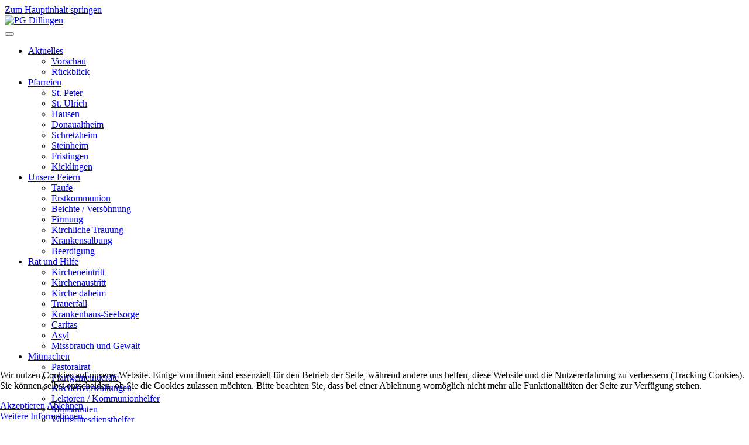

--- FILE ---
content_type: text/html; charset=utf-8
request_url: https://pg-dillingen.de/
body_size: 8604
content:
<!DOCTYPE html>
<html lang="de-de" dir="ltr">
    <head>
        <meta name="viewport" content="width=device-width, initial-scale=1">
        <link rel="icon" href="/templates/yootheme/packages/theme-joomla/assets/images/favicon.png" sizes="any">
                <link rel="apple-touch-icon" href="/templates/yootheme/packages/theme-joomla/assets/images/apple-touch-icon.png">
        <meta charset="utf-8">
	<meta name="author" content="Super User">
	<meta name="description" content="Pfarreiengemeinschaft Dillingen: St. Peter Dillingen, Hausen, St. Ulrich Schretzheim, St. Vitus Donaualtheim, Schretzheim">
	<meta name="generator" content="Joomla! - Open Source Content Management">
	<title>Startseite</title>
<link href="/media/vendor/joomla-custom-elements/css/joomla-alert.min.css?0.4.1" rel="stylesheet">
	<link href="/plugins/system/cookiehint/css/black.css?cb4055" rel="stylesheet">
	<link href="/media/system/css/joomla-fontawesome.min.css?4.5.32" rel="preload" as="style" onload="this.onload=null;this.rel='stylesheet'">
	<link href="/templates/yootheme/css/theme.13.css?1764263962" rel="stylesheet">
	<link href="/templates/yootheme/css/custom.css?4.5.32" rel="stylesheet">
	<style>#redim-cookiehint-bottom {position: fixed; z-index: 99999; left: 0px; right: 0px; bottom: 0px; top: auto !important;}</style>
<script src="/media/vendor/jquery/js/jquery.min.js?3.7.1"></script>
	<script src="/media/legacy/js/jquery-noconflict.min.js?504da4"></script>
	<script type="application/json" class="joomla-script-options new">{"joomla.jtext":{"ERROR":"Fehler","MESSAGE":"Nachricht","NOTICE":"Hinweis","WARNING":"Warnung","JCLOSE":"Schließen","JOK":"OK","JOPEN":"Öffnen"},"system.paths":{"root":"","rootFull":"https:\/\/pg-dillingen.de\/","base":"","baseFull":"https:\/\/pg-dillingen.de\/"},"csrf.token":"327334c3f1ccc088b6b6a224c43f98c3"}</script>
	<script src="/media/system/js/core.min.js?a3d8f8"></script>
	<script src="/media/system/js/messages.min.js?9a4811" type="module"></script>
	<script src="/templates/yootheme/vendor/assets/uikit/dist/js/uikit.min.js?4.5.32"></script>
	<script src="/templates/yootheme/vendor/assets/uikit/dist/js/uikit-icons-design-bites.min.js?4.5.32"></script>
	<script src="/templates/yootheme/js/theme.js?4.5.32"></script>
	<script type="application/ld+json">{"@context":"https://schema.org","@graph":[{"@type":"Organization","@id":"https://pg-dillingen.de/#/schema/Organization/base","name":"PG Dillingen","url":"https://pg-dillingen.de/"},{"@type":"WebSite","@id":"https://pg-dillingen.de/#/schema/WebSite/base","url":"https://pg-dillingen.de/","name":"PG Dillingen","publisher":{"@id":"https://pg-dillingen.de/#/schema/Organization/base"}},{"@type":"WebPage","@id":"https://pg-dillingen.de/#/schema/WebPage/base","url":"https://pg-dillingen.de/","name":"Startseite","description":"Pfarreiengemeinschaft Dillingen: St. Peter Dillingen, Hausen, St. Ulrich Schretzheim, St. Vitus Donaualtheim, Schretzheim","isPartOf":{"@id":"https://pg-dillingen.de/#/schema/WebSite/base"},"about":{"@id":"https://pg-dillingen.de/#/schema/Organization/base"},"inLanguage":"de-DE"},{"@type":"Article","@id":"https://pg-dillingen.de/#/schema/com_content/article/663","name":"Startseite","headline":"Startseite","inLanguage":"de-DE","thumbnailUrl":"images/icons/Wappen.png","isPartOf":{"@id":"https://pg-dillingen.de/#/schema/WebPage/base"}}]}</script>
	<script>window.yootheme ||= {}; var $theme = yootheme.theme = {"i18n":{"close":{"label":"Schlie\u00dfen"},"totop":{"label":"Zur\u00fcck nach oben"},"marker":{"label":"\u00d6ffnen"},"navbarToggleIcon":{"label":"Men\u00fc \u00f6ffnen"},"paginationPrevious":{"label":"Vorherige Seite"},"paginationNext":{"label":"N\u00e4chste Seite"},"searchIcon":{"toggle":"Suche \u00f6ffnen","submit":"Suche ausf\u00fchren"},"slider":{"next":"N\u00e4chste Folie","previous":"Vorherige Folie","slideX":"Folie %s","slideLabel":"%s von %s"},"slideshow":{"next":"N\u00e4chste Folie","previous":"Vorherige Folie","slideX":"Folie %s","slideLabel":"%s von %s"},"lightboxPanel":{"next":"N\u00e4chste Folie","previous":"Vorherige Folie","slideLabel":"%s von %s","close":"Schlie\u00dfen"}}};</script>

    </head>
    <body class="">

        <div class="uk-hidden-visually uk-notification uk-notification-top-left uk-width-auto">
            <div class="uk-notification-message">
                <a href="#tm-main" class="uk-link-reset">Zum Hauptinhalt springen</a>
            </div>
        </div>

                <div class="tm-page-container uk-clearfix">

            
            
        
        
        <div class="tm-page uk-margin-auto">

                        


<header class="tm-header-mobile uk-hidden@m">


    
        <div class="uk-navbar-container">

            <div class="uk-container uk-container-expand">
                <nav class="uk-navbar" uk-navbar="{&quot;align&quot;:&quot;left&quot;,&quot;container&quot;:&quot;.tm-header-mobile&quot;,&quot;boundary&quot;:&quot;.tm-header-mobile .uk-navbar-container&quot;}">

                                        <div class="uk-navbar-left ">

                        
                                                    <a uk-toggle href="#tm-dialog-mobile" class="uk-navbar-toggle">

        
        <div uk-navbar-toggle-icon></div>

        
    </a>
                        
                        
                    </div>
                    
                                        <div class="uk-navbar-center">

                                                    <a href="https://pg-dillingen.de/index.php" aria-label="Zurück zur Startseite" class="uk-logo uk-navbar-item">
    <picture>
<source type="image/webp" srcset="/templates/yootheme/cache/e6/PG-DLG-Logo-e638d979.webp 267w, /templates/yootheme/cache/53/PG-DLG-Logo-534c4812.webp 472w" sizes="(min-width: 267px) 267px">
<img alt="PG Dillingen" loading="eager" src="/templates/yootheme/cache/10/PG-DLG-Logo-109c0e56.png" width="267" height="100">
</picture></a>
                        
                        
                    </div>
                    
                    
                </nav>
            </div>

        </div>

    



        <div id="tm-dialog-mobile" uk-offcanvas="container: true; overlay: true" mode="slide">
        <div class="uk-offcanvas-bar uk-flex uk-flex-column">

                        <button class="uk-offcanvas-close uk-close-large" type="button" uk-close uk-toggle="cls: uk-close-large; mode: media; media: @s"></button>
            
                        <div class="uk-margin-auto-bottom">
                
<div class="uk-panel" id="module-menu-dialog-mobile">

    
    
<ul class="uk-nav uk-nav-default">
    
	<li class="item-755 uk-parent"><a href="/index.php/aktuelles-2/vorschau">Aktuelles</a>
	<ul class="uk-nav-sub">

		<li class="item-757"><a href="/index.php/aktuelles-2/vorschau">Vorschau</a></li>
		<li class="item-756"><a href="/index.php/aktuelles-2/rueckblick">Rückblick</a></li></ul></li>
	<li class="item-766 uk-parent"><a href="/index.php/pfarreien">Pfarreien</a>
	<ul class="uk-nav-sub">

		<li class="item-767"><a href="/index.php/pfarreien/st-peter">St. Peter</a></li>
		<li class="item-768"><a href="/index.php/pfarreien/st-ulrich">St. Ulrich</a></li>
		<li class="item-769"><a href="/index.php/pfarreien/hausen">Hausen</a></li>
		<li class="item-770"><a href="/index.php/pfarreien/donaualtheim">Donaualtheim</a></li>
		<li class="item-771"><a href="/index.php/pfarreien/schretzheim">Schretzheim</a></li>
		<li class="item-772"><a href="/index.php/pfarreien/steinheim">Steinheim</a></li>
		<li class="item-773"><a href="/index.php/pfarreien/fristingen">Fristingen</a></li>
		<li class="item-774"><a href="/index.php/pfarreien/kicklingen">Kicklingen</a></li></ul></li>
	<li class="item-775 uk-parent"><a href="/index.php/unsere-feiern">Unsere Feiern</a>
	<ul class="uk-nav-sub">

		<li class="item-776"><a href="/index.php/unsere-feiern/taufe">Taufe</a></li>
		<li class="item-777"><a href="/index.php/unsere-feiern/erstkommunion">Erstkommunion</a></li>
		<li class="item-778"><a href="/index.php/unsere-feiern/beichte-versoehnung">Beichte / Versöhnung</a></li>
		<li class="item-779"><a href="/index.php/unsere-feiern/firmung">Firmung</a></li>
		<li class="item-780"><a href="/index.php/unsere-feiern/kirchliche-trauung">Kirchliche Trauung</a></li>
		<li class="item-781"><a href="/index.php/unsere-feiern/krankensalbung">Krankensalbung</a></li>
		<li class="item-782"><a href="/index.php/unsere-feiern/beerdigung">Beerdigung</a></li></ul></li>
	<li class="item-783 uk-parent"><a href="/index.php/rat-und-hilfe">Rat und Hilfe</a>
	<ul class="uk-nav-sub">

		<li class="item-784"><a href="/index.php/rat-und-hilfe/kircheneintritt">Kircheneintritt</a></li>
		<li class="item-805"><a href="/index.php/rat-und-hilfe/kirchenaustritt">Kirchenaustritt</a></li>
		<li class="item-785"><a href="/index.php/rat-und-hilfe/kirche-daheim">Kirche daheim </a></li>
		<li class="item-786"><a href="/index.php/rat-und-hilfe/trauerfall">Trauerfall</a></li>
		<li class="item-788"><a href="/index.php/rat-und-hilfe/krankenhaus-seelsorge">Krankenhaus-Seelsorge</a></li>
		<li class="item-790"><a href="/index.php/rat-und-hilfe/caritas">Caritas</a></li>
		<li class="item-791"><a href="/index.php/rat-und-hilfe/asyl">Asyl</a></li>
		<li class="item-806"><a href="/index.php/rat-und-hilfe/missbrauch-und-gewalt">Missbrauch und Gewalt</a></li></ul></li>
	<li class="item-792 uk-parent"><a href="/index.php/mitmachen">Mitmachen</a>
	<ul class="uk-nav-sub">

		<li class="item-793"><a href="/index.php/mitmachen/pastoralrat">Pastoralrat</a></li>
		<li class="item-794"><a href="/index.php/mitmachen/pfarrgemeinderaete">Pfarrgemeinderäte</a></li>
		<li class="item-820"><a href="/index.php/mitmachen/kirchenverwaltungen">Kirchenverwaltungen</a></li>
		<li class="item-796"><a href="/index.php/mitmachen/lektoren-kommunionhelfer">Lektoren / Kommunionhelfer</a></li>
		<li class="item-795"><a href="/index.php/mitmachen/ministranten">Ministranten</a></li>
		<li class="item-800"><a href="/index.php/mitmachen/wortgottesdiensthelfer">Wortgottesdiensthelfer</a></li>
		<li class="item-799"><a href="/index.php/mitmachen/kinder-familienpastoral">Kinder / Familienpastoral</a></li>
		<li class="item-797"><a href="/index.php/mitmachen/jugendarbeit">Jugendarbeit</a></li>
		<li class="item-807"><a href="/index.php/mitmachen/senioren">Senioren</a></li>
		<li class="item-798"><a href="/index.php/mitmachen/choere-musikgruppen">Chöre / Musikgruppen</a></li>
		<li class="item-808"><a href="/index.php/mitmachen/gruppen">Gruppen</a></li>
		<li class="item-809"><a href="/index.php/mitmachen/pilgern-reisen">Pilgern &amp; Reisen</a></li></ul></li>
	<li class="item-801 uk-parent"><a href="/index.php/kontakt">Kontakt</a>
	<ul class="uk-nav-sub">

		<li class="item-803"><a href="/index.php/kontakt/seelsorger">Seelsorger</a></li>
		<li class="item-802"><a href="/index.php/kontakt/pfarrbuero">Pfarrbüro</a></li>
		<li class="item-831"><a href="/index.php/kontakt/hauptamtliche-mitarbeiter">Hauptamtliche Mitarbeiter</a></li></ul></li></ul>

</div>

            </div>
            
            
        </div>
    </div>
    
    
    

</header>




<header class="tm-header uk-visible@m">



    
        <div class="uk-navbar-container">

            <div class="uk-container">
                <nav class="uk-navbar" uk-navbar="{&quot;align&quot;:&quot;left&quot;,&quot;container&quot;:&quot;.tm-header&quot;,&quot;boundary&quot;:&quot;.tm-header .uk-navbar-container&quot;}">

                                        <div class="uk-navbar-left ">

                                                    <a href="https://pg-dillingen.de/index.php" aria-label="Zurück zur Startseite" class="uk-logo uk-navbar-item">
    <picture>
<source type="image/webp" srcset="/templates/yootheme/cache/07/PG-DLG-Logo-07561dd4.webp 320w, /templates/yootheme/cache/53/PG-DLG-Logo-534c4812.webp 472w" sizes="(min-width: 320px) 320px">
<img alt="PG Dillingen" loading="eager" src="/templates/yootheme/cache/f1/PG-DLG-Logo-f1f2cafb.png" width="320" height="120">
</picture></a>
                        
                        
                        
                    </div>
                    
                    
                                        <div class="uk-navbar-right">

                                                    
<ul class="uk-navbar-nav" id="module-137">
    
	<li class="item-755 uk-parent"><a href="/index.php/aktuelles-2/vorschau">Aktuelles</a>
	<div class="uk-drop uk-navbar-dropdown"><div><ul class="uk-nav uk-navbar-dropdown-nav">

		<li class="item-757"><a href="/index.php/aktuelles-2/vorschau">Vorschau</a></li>
		<li class="item-756"><a href="/index.php/aktuelles-2/rueckblick">Rückblick</a></li></ul></div></div></li>
	<li class="item-766 uk-parent"><a href="/index.php/pfarreien">Pfarreien</a>
	<div class="uk-drop uk-navbar-dropdown"><div><ul class="uk-nav uk-navbar-dropdown-nav">

		<li class="item-767"><a href="/index.php/pfarreien/st-peter">St. Peter</a></li>
		<li class="item-768"><a href="/index.php/pfarreien/st-ulrich">St. Ulrich</a></li>
		<li class="item-769"><a href="/index.php/pfarreien/hausen">Hausen</a></li>
		<li class="item-770"><a href="/index.php/pfarreien/donaualtheim">Donaualtheim</a></li>
		<li class="item-771"><a href="/index.php/pfarreien/schretzheim">Schretzheim</a></li>
		<li class="item-772"><a href="/index.php/pfarreien/steinheim">Steinheim</a></li>
		<li class="item-773"><a href="/index.php/pfarreien/fristingen">Fristingen</a></li>
		<li class="item-774"><a href="/index.php/pfarreien/kicklingen">Kicklingen</a></li></ul></div></div></li>
	<li class="item-775 uk-parent"><a href="/index.php/unsere-feiern">Unsere Feiern</a>
	<div class="uk-drop uk-navbar-dropdown"><div><ul class="uk-nav uk-navbar-dropdown-nav">

		<li class="item-776"><a href="/index.php/unsere-feiern/taufe">Taufe</a></li>
		<li class="item-777"><a href="/index.php/unsere-feiern/erstkommunion">Erstkommunion</a></li>
		<li class="item-778"><a href="/index.php/unsere-feiern/beichte-versoehnung">Beichte / Versöhnung</a></li>
		<li class="item-779"><a href="/index.php/unsere-feiern/firmung">Firmung</a></li>
		<li class="item-780"><a href="/index.php/unsere-feiern/kirchliche-trauung">Kirchliche Trauung</a></li>
		<li class="item-781"><a href="/index.php/unsere-feiern/krankensalbung">Krankensalbung</a></li>
		<li class="item-782"><a href="/index.php/unsere-feiern/beerdigung">Beerdigung</a></li></ul></div></div></li>
	<li class="item-783 uk-parent"><a href="/index.php/rat-und-hilfe">Rat und Hilfe</a>
	<div class="uk-drop uk-navbar-dropdown"><div><ul class="uk-nav uk-navbar-dropdown-nav">

		<li class="item-784"><a href="/index.php/rat-und-hilfe/kircheneintritt">Kircheneintritt</a></li>
		<li class="item-805"><a href="/index.php/rat-und-hilfe/kirchenaustritt">Kirchenaustritt</a></li>
		<li class="item-785"><a href="/index.php/rat-und-hilfe/kirche-daheim">Kirche daheim </a></li>
		<li class="item-786"><a href="/index.php/rat-und-hilfe/trauerfall">Trauerfall</a></li>
		<li class="item-788"><a href="/index.php/rat-und-hilfe/krankenhaus-seelsorge">Krankenhaus-Seelsorge</a></li>
		<li class="item-790"><a href="/index.php/rat-und-hilfe/caritas">Caritas</a></li>
		<li class="item-791"><a href="/index.php/rat-und-hilfe/asyl">Asyl</a></li>
		<li class="item-806"><a href="/index.php/rat-und-hilfe/missbrauch-und-gewalt">Missbrauch und Gewalt</a></li></ul></div></div></li>
	<li class="item-792 uk-parent"><a href="/index.php/mitmachen">Mitmachen</a>
	<div class="uk-drop uk-navbar-dropdown"><div><ul class="uk-nav uk-navbar-dropdown-nav">

		<li class="item-793"><a href="/index.php/mitmachen/pastoralrat">Pastoralrat</a></li>
		<li class="item-794"><a href="/index.php/mitmachen/pfarrgemeinderaete">Pfarrgemeinderäte</a></li>
		<li class="item-820"><a href="/index.php/mitmachen/kirchenverwaltungen">Kirchenverwaltungen</a></li>
		<li class="item-796"><a href="/index.php/mitmachen/lektoren-kommunionhelfer">Lektoren / Kommunionhelfer</a></li>
		<li class="item-795"><a href="/index.php/mitmachen/ministranten">Ministranten</a></li>
		<li class="item-800"><a href="/index.php/mitmachen/wortgottesdiensthelfer">Wortgottesdiensthelfer</a></li>
		<li class="item-799"><a href="/index.php/mitmachen/kinder-familienpastoral">Kinder / Familienpastoral</a></li>
		<li class="item-797"><a href="/index.php/mitmachen/jugendarbeit">Jugendarbeit</a></li>
		<li class="item-807"><a href="/index.php/mitmachen/senioren">Senioren</a></li>
		<li class="item-798"><a href="/index.php/mitmachen/choere-musikgruppen">Chöre / Musikgruppen</a></li>
		<li class="item-808"><a href="/index.php/mitmachen/gruppen">Gruppen</a></li>
		<li class="item-809"><a href="/index.php/mitmachen/pilgern-reisen">Pilgern &amp; Reisen</a></li></ul></div></div></li>
	<li class="item-801 uk-parent"><a href="/index.php/kontakt">Kontakt</a>
	<div class="uk-drop uk-navbar-dropdown"><div><ul class="uk-nav uk-navbar-dropdown-nav">

		<li class="item-803"><a href="/index.php/kontakt/seelsorger">Seelsorger</a></li>
		<li class="item-802"><a href="/index.php/kontakt/pfarrbuero">Pfarrbüro</a></li>
		<li class="item-831"><a href="/index.php/kontakt/hauptamtliche-mitarbeiter">Hauptamtliche Mitarbeiter</a></li></ul></div></div></li></ul>

                        
                                                    
                        
                    </div>
                    
                </nav>
            </div>

        </div>

    







</header>

            
            

            <main id="tm-main" >

                
                <div id="system-message-container" aria-live="polite"></div>

                <!-- Builder #page -->
<div class="uk-section-default uk-section uk-padding-remove-top uk-padding-remove-bottom">
    
        
        
        
            
                                <div class="uk-container">                
                    <div class="uk-grid tm-grid-expand uk-child-width-1-1 uk-grid-margin">
<div class="uk-width-1-1">
    
        
            
            
            
                
                    
<div class="uk-margin" uk-slideshow="minHeight: 300; maxHeight: 400; autoplay: 1;">
    <div class="uk-position-relative">
        
            <div class="uk-slideshow-items">                
                    <div class="el-item">

    
        
            
                
<picture>
<source type="image/webp" srcset="/templates/yootheme/cache/23/kirchen-235f98eb.webp 768w, /templates/yootheme/cache/ae/kirchen-aed2a7e7.webp 850w, /templates/yootheme/cache/e0/kirchen-e082f26c.webp 851w" sizes="(max-aspect-ratio: 851/315) 270vh">
<img src="/templates/yootheme/cache/50/kirchen-50d978b9.jpeg" width="851" height="315" alt loading="lazy" class="el-image" uk-cover>
</picture>
            
        
        
        
    
</div>
                
                    <div class="el-item">

    
        
            
                
<picture>
<source type="image/webp" srcset="/templates/yootheme/cache/c1/IMG_0408-c1c9249b.webp 768w, /templates/yootheme/cache/fc/IMG_0408-fc9925ce.webp 1024w, /templates/yootheme/cache/e2/IMG_0408-e222a2e3.webp 1366w, /templates/yootheme/cache/2e/IMG_0408-2e58cbbf.webp 1600w, /templates/yootheme/cache/e8/IMG_0408-e8db235c.webp 1920w, /templates/yootheme/cache/94/IMG_0408-94cff984.webp 5712w" sizes="(max-aspect-ratio: 5712/1904) 300vh">
<img src="/templates/yootheme/cache/2b/IMG_0408-2bedae77.jpeg" width="5712" height="1904" alt loading="lazy" class="el-image" uk-cover>
</picture>
            
        
        
        
    
</div>
                
                    <div class="el-item">

    
        
            
                
<picture>
<source type="image/webp" srcset="/templates/yootheme/cache/5a/IMG_1699-5adc6b05.webp 768w, /templates/yootheme/cache/85/IMG_1699-85a98f15.webp 1024w, /templates/yootheme/cache/9b/IMG_1699-9b120838.webp 1366w, /templates/yootheme/cache/57/IMG_1699-57686164.webp 1600w, /templates/yootheme/cache/91/IMG_1699-91eb8987.webp 1920w, /templates/yootheme/cache/95/IMG_1699-95b3eba8.webp 4032w" sizes="(max-aspect-ratio: 4032/1344) 300vh">
<img src="/templates/yootheme/cache/21/IMG_1699-21bd390f.jpeg" width="4032" height="1344" alt loading="lazy" class="el-image" uk-cover>
</picture>
            
        
        
        
    
</div>
                
                    <div class="el-item">

    
        
            
                
<picture>
<source type="image/webp" srcset="/templates/yootheme/cache/5d/IMG_7738-5dbd168f.webp 768w, /templates/yootheme/cache/43/IMG_7738-43dc86a6.webp 1024w, /templates/yootheme/cache/5d/IMG_7738-5d67018b.webp 1366w, /templates/yootheme/cache/91/IMG_7738-911d68d7.webp 1600w, /templates/yootheme/cache/57/IMG_7738-579e8034.webp 1920w, /templates/yootheme/cache/f2/IMG_7738-f2f486c6.webp 4032w" sizes="(max-aspect-ratio: 4032/1344) 300vh">
<img src="/templates/yootheme/cache/0a/IMG_7738-0a825bee.jpeg" width="4032" height="1344" alt loading="lazy" class="el-image" uk-cover>
</picture>
            
        
        
        
    
</div>
                
                    <div class="el-item">

    
        
            
                
<picture>
<source type="image/webp" srcset="/templates/yootheme/cache/c2/IMG_3466-c208885b.webp 768w, /templates/yootheme/cache/09/IMG_3466-09e22705.webp 1024w, /templates/yootheme/cache/17/IMG_3466-1759a028.webp 1366w, /templates/yootheme/cache/db/IMG_3466-db23c974.webp 1600w, /templates/yootheme/cache/1d/IMG_3466-1da02197.webp 1920w, /templates/yootheme/cache/0f/IMG_3466-0f305960.webp 4032w" sizes="(max-aspect-ratio: 4032/1344) 300vh">
<img src="/templates/yootheme/cache/de/IMG_3466-de50b20c.jpeg" width="4032" height="1344" alt loading="lazy" class="el-image" uk-cover>
</picture>
            
        
        
        
    
</div>
                
                    <div class="el-item">

    
        
            
                
<picture>
<source type="image/webp" srcset="/templates/yootheme/cache/7f/e3783fd3-84e1-4b0c-bd28-0199ea71f8e3-7f94e210.webp 768w, /templates/yootheme/cache/57/e3783fd3-84e1-4b0c-bd28-0199ea71f8e3-576821c4.webp 1024w, /templates/yootheme/cache/49/e3783fd3-84e1-4b0c-bd28-0199ea71f8e3-49d3a6e9.webp 1366w, /templates/yootheme/cache/0c/e3783fd3-84e1-4b0c-bd28-0199ea71f8e3-0c40074f.webp 1599w, /templates/yootheme/cache/c4/e3783fd3-84e1-4b0c-bd28-0199ea71f8e3-c4af9368.webp 1600w" sizes="(max-aspect-ratio: 1600/533) 300vh">
<img src="/templates/yootheme/cache/27/e3783fd3-84e1-4b0c-bd28-0199ea71f8e3-27e52dea.jpeg" width="1600" height="533" alt loading="lazy" class="el-image" uk-cover>
</picture>
            
        
        
        
    
</div>
                
                    <div class="el-item">

    
        
            
                
<picture>
<source type="image/webp" srcset="/templates/yootheme/cache/4b/287d9fa6-12d6-404f-bd35-1e828ecd87fd-4bfb9495.webp 768w, /templates/yootheme/cache/04/287d9fa6-12d6-404f-bd35-1e828ecd87fd-04cb1ebf.webp 1024w, /templates/yootheme/cache/1a/287d9fa6-12d6-404f-bd35-1e828ecd87fd-1a709992.webp 1366w, /templates/yootheme/cache/91/287d9fa6-12d6-404f-bd35-1e828ecd87fd-91996011.webp 1600w" sizes="(max-aspect-ratio: 1600/534) 300vh">
<img src="/templates/yootheme/cache/1a/287d9fa6-12d6-404f-bd35-1e828ecd87fd-1aaaaef5.jpeg" width="1600" height="534" alt loading="lazy" class="el-image" uk-cover>
</picture>
            
        
        
        
    
</div>
                
                    <div class="el-item">

    
        
            
                
<picture>
<source type="image/webp" srcset="/templates/yootheme/cache/85/09aa4e74-1fa0-47de-9302-10bf000d0920-8592a147.webp 768w, /templates/yootheme/cache/6c/09aa4e74-1fa0-47de-9302-10bf000d0920-6cd8c472.webp 1024w, /templates/yootheme/cache/72/09aa4e74-1fa0-47de-9302-10bf000d0920-7263435f.webp 1366w, /templates/yootheme/cache/18/09aa4e74-1fa0-47de-9302-10bf000d0920-184196b6.webp 1600w" sizes="(max-aspect-ratio: 1600/534) 300vh">
<img src="/templates/yootheme/cache/64/09aa4e74-1fa0-47de-9302-10bf000d0920-64d6f300.jpeg" width="1600" height="534" alt loading="lazy" class="el-image" uk-cover>
</picture>
            
        
        
        
    
</div>
                            </div>
        
                

    <div class="uk-visible@s uk-position-medium uk-position-center-left" uk-inverse>    <a class="el-slidenav" href="#" uk-slidenav-previous uk-slideshow-item="previous"></a>    </div>
    <div class="uk-visible@s uk-position-medium uk-position-center-right" uk-inverse>    <a class="el-slidenav" href="#" uk-slidenav-next uk-slideshow-item="next"></a>    </div>
        
                
<div class="uk-position-bottom-center uk-position-medium uk-visible@s" uk-inverse>
    <ul class="el-nav uk-slideshow-nav uk-dotnav uk-flex-center" uk-margin>                <li uk-slideshow-item="0">
            <a href="#"></a>
        </li>
                <li uk-slideshow-item="1">
            <a href="#"></a>
        </li>
                <li uk-slideshow-item="2">
            <a href="#"></a>
        </li>
                <li uk-slideshow-item="3">
            <a href="#"></a>
        </li>
                <li uk-slideshow-item="4">
            <a href="#"></a>
        </li>
                <li uk-slideshow-item="5">
            <a href="#"></a>
        </li>
                <li uk-slideshow-item="6">
            <a href="#"></a>
        </li>
                <li uk-slideshow-item="7">
            <a href="#"></a>
        </li>
            </ul>
</div>        
    </div>
    
</div>
                
            
        
    
</div></div>
                                </div>                
            
        
    
</div>
<div class="uk-section-default uk-section">
    
        
        
        
            
                                <div class="uk-container">                
                    <div class="uk-grid tm-grid-expand uk-grid-divider uk-grid-margin" uk-grid>
<div class="uk-width-3-4@m">
    
        
            
            
            
                
                    
<div class="uk-card uk-card-secondary uk-card-body uk-margin-remove-first-child uk-margin">
    
        
            
                
            
            
                                                
                
                    

        
                <h3 class="el-title uk-card-title uk-margin-top uk-margin-remove-bottom">                        Grüß Gott und herzlich willkommen!                     </h3>        
        
    
        
        
                <div class="el-content uk-panel uk-text-lead uk-margin-top"><p>Einen ersten Einblick in unser vielfältiges Miteinander in unserer Pfarreiengemeinschaft Dillingen mit ihren acht Pfarreien vermitteln Ihnen die Inhalte unserer Homepage – besuchen Sie einen unserer Gottesdienste, informieren Sie sich über die verschiedenen Gruppen unserer Pfarreiengemeinschaft oder auch unsere wunderschönen Kirchen.</p>
<p>Möchten Sie einfach in Kontakt mit uns treten? Haben Sie ein konkretes Anliegen oder suchen Sie eine Auskunft in unterschiedlichsten Fragen? Wir kümmern uns gerne um Ihr Anliegen.</p>
<p>Wir nehmen uns gerne Zeit für Sie. Rufen Sie uns an! Schicken Sie uns eine Nachricht! Schauen Sie in unserem Pfarrbüro vorbei! Vereinbaren Sie gerne einen konkreten Termin. Wir freuen uns auf Sie!</p>
<p>Ihr Pfarrer</p>
<p>Msgr. Harald Heinrich</p></div>        
        
        

                
                
            
        
    
</div><hr>
<h2>        Aktuelle Informationen    </h2>
<div class="uk-margin">
    
        <div class="uk-grid uk-child-width-1-1 uk-child-width-1-3@m uk-grid-match" uk-grid>                <div>
<div class="el-item uk-flex uk-flex-column">
        <a class="uk-flex-1 uk-card uk-card-primary uk-card-small uk-card-body uk-margin-remove-first-child uk-link-toggle" href="/index.php?view=article&amp;id=513:pfarrgemeinderatswahl&amp;catid=12">    
        
            
                
            
            
                                                
                
                    

        
                <h3 class="el-title uk-card-title uk-margin-top uk-margin-remove-bottom">                        PGR-Wahl 2026                    </h3>        
        
    
        
        
                <div class="el-content uk-panel uk-margin-top"><p>Gemeinsam etwas wirken und bewirken wollen, nicht nur in die Kirche hinein, sondern auch aus dem Raum der Kirche in die Welt hinaus – das ist der Beruf und die Berufung von uns Christen.</p></div>        
        
        

                
                
            
        
        </a>    
</div></div>
                <div>
<div class="el-item uk-flex uk-flex-column">
        <a class="uk-flex-1 uk-card uk-card-primary uk-card-small uk-card-body uk-margin-remove-first-child uk-link-toggle" href="/index.php?view=article&amp;id=726:kinderball-in-kicklingen&amp;catid=12">    
        
            
                
            
            
                                                
                
                    

        
                <h3 class="el-title uk-card-title uk-margin-top uk-margin-remove-bottom">                        Kinderball in Kicklingen                    </h3>        
        
    
        
        
                <div class="el-content uk-panel uk-margin-top"><p>Sa. 24.01.2026, 14:00 Uhr<br />Schützenheim Kicklingen<br />mit dem Musikverein Donautaler</p></div>        
        
        

                
                
            
        
        </a>    
</div></div>
                </div>
    
</div><hr>
<h2>        Gottesdienste    </h2>
<div class="uk-margin">
        <div class="uk-flex-middle uk-grid-small uk-child-width-auto" uk-grid>    
    
                <div class="el-item">
        
        
<a class="el-content uk-button uk-button-default uk-flex-inline uk-flex-center uk-flex-middle" href="/images/gottesdienste/GD-Anzeiger_Nr_298.pdf">
        <span class="uk-margin-small-right" uk-icon="file-pdf"></span>    
        Download: Gottesdienste ab 8. Januar    
    
</a>


                </div>
        
    
                <div class="el-item">
        
        
<a class="el-content uk-button uk-button-default uk-flex-inline uk-flex-center uk-flex-middle" href="/index.php/gottesdienste">
        <span class="uk-margin-small-right" uk-icon="list"></span>    
        Liste der Gottesdienste    
    
</a>


                </div>
        
    
        </div>    
</div>

<div class="uk-panel uk-visible@m">
    
    <link href="https://pg-dillingen.de/modules/mod_flipbookmaster/assets/css/baseflipbook.css" rel="stylesheet" type="text/css">
<link href="https://pg-dillingen.de/modules/mod_flipbookmaster/assets/css/font-awesome.min.css" rel="stylesheet" type="text/css">
<script src="https://pg-dillingen.de/modules/mod_flipbookmaster/assets/js/flipbook.min.js" type="text/javascript"></script>
<script>
var flipBook;
		jQuery(document).ready(function () {		
			FLIPBOOK.defaults.mockupjsSrc = "https://pg-dillingen.de/modules/mod_flipbookmaster/assets/js/libs/mockup.min.js";
			FLIPBOOK.defaults.pdfjsSrc = "https://pg-dillingen.de/modules/mod_flipbookmaster/assets/js/libs/pdf.min.js";
			FLIPBOOK.defaults.pdfjsCompatibilitySrc = "https://pg-dillingen.de/modules/mod_flipbookmaster/assets/js/libs/compatibility.js";
			FLIPBOOK.defaults.threejsSrc = "https://pg-dillingen.de/modules/mod_flipbookmaster/assets/js/libs/three.min.js";
			FLIPBOOK.defaults.pdfjsWorkerSrc = "https://pg-dillingen.de/modules/mod_flipbookmaster/assets/js/libs/pdf.worker.min.js";
			FLIPBOOK.defaults.soundFile = "https://pg-dillingen.de/modules/mod_flipbookmaster/assets/sound/-1";
							pdf = 'https://pg-dillingen.de/images/gottesdienste/GD-Anzeiger_Nr_298.pdf';
				
    var options = {
		hard: 'none', 
		webgl: true,
		soundEnable: true,
		height: 600, 
		duration: 1000,
		autoEnableOutline: false,
		overwritePDFOutline: false,
		enableDownload: true,
		direction: FLIPBOOK.DIRECTION.LTR,
		pageMode: FLIPBOOK.PAGE_MODE.AUTO,
		backgroundColor: "#efefef",
		scrollWheel: true,
		// translations
		text: {
		toggleSound: "Toggle Sound",
		toggleThumbnails: "Toggle Thumbnails",
		toggleOutline: "Toggle Outline/Bookmark",
		previousPage: "Previous Page",
		nextPage: "Next Page",
		toggleFullscreen: "Toggle Fullscreen",
		zoomIn: "Zoom In",
		zoomOut: "Zoom Out",
		toggleHelp: "Toggle Help",
		singlePageMode: "Single Page Mode",
		doublePageMode: "Double Page Mode",
		downloadPDFFile: "Download PDF File",
		gotoFirstPage: "Go to First Page",
		gotoLastPage: "Go to Last Page",
		share: "Share",
		
		},
		hideControls: "",
		};
	flipBook = jQuery("#gottesdienste").flipBook(pdf, options);
    });
</script>
<style>
.flipbook-ui-btn{
	color: #00acce;
}
.flipbook-ui-btn .flipbook-active {
	color: #00acce;
}
.flipbook-ui-btn:hover {
	color: #039bb9;
}
#flipbook{min-height:600px !important;}
</style>
<div style="background:#000;" id="gottesdienste"></div>

</div>
                
            
        
    
</div>
<div class="uk-width-1-4@m">
    
        
            
            
            
                
                    
<div class="uk-card uk-card-primary uk-card-small uk-card-body uk-margin-remove-first-child uk-margin">
    
        
            
                
            
            
                                                
                
                    

        
        
        
    
        
        
                <div class="el-content uk-panel uk-text-large uk-margin-top"><p style="text-align: center;">am 24.12. und 31.12.2025</p>
<p style="text-align: center;">und am 02.01. und 05.01.2026</p>
<p style="text-align: center;">ist das Pfarrbüro geschlossen</p></div>        
        
        

                
                
            
        
    
</div>
<h2>        Pfarreien    </h2>
<div class="uk-margin uk-text-center">
    
        <div class="uk-grid uk-child-width-1-2 uk-grid-match" uk-grid>                <div>
<div class="el-item uk-flex uk-flex-column">
        <a class="uk-flex-1 uk-panel uk-margin-remove-first-child uk-link-toggle" href="/index.php/pfarreien/st-peter">    
        
            
                
            
            
                                

    
                <picture>
<source type="image/webp" srcset="/templates/yootheme/cache/ee/StPeter-ee640a46.webp 138w" sizes="(min-width: 138px) 138px">
<img src="/templates/yootheme/cache/52/StPeter-522fe135.png" width="138" height="138" alt loading="lazy" class="el-image">
</picture>        
        
    
                
                
                    

        
                <div class="el-title uk-margin-top uk-margin-remove-bottom">                        St. Peter                    </div>        
        
    
        
        
        
        
        

                
                
            
        
        </a>    
</div></div>
                <div>
<div class="el-item uk-flex uk-flex-column">
        <a class="uk-flex-1 uk-panel uk-margin-remove-first-child uk-link-toggle" href="/index.php/pfarreien/st-ulrich">    
        
            
                
            
            
                                

    
                <picture>
<source type="image/webp" srcset="/templates/yootheme/cache/d0/StUlrich-d03a10b5.webp 138w" sizes="(min-width: 138px) 138px">
<img src="/templates/yootheme/cache/cc/StUlrich-cc6a651b.png" width="138" height="138" alt loading="lazy" class="el-image">
</picture>        
        
    
                
                
                    

        
                <div class="el-title uk-margin-top uk-margin-remove-bottom">                        St. Ulrich                    </div>        
        
    
        
        
        
        
        

                
                
            
        
        </a>    
</div></div>
                <div>
<div class="el-item uk-flex uk-flex-column">
        <a class="uk-flex-1 uk-panel uk-margin-remove-first-child uk-link-toggle" href="/index.php/pfarreien/hausen">    
        
            
                
            
            
                                

    
                <picture>
<source type="image/webp" srcset="/templates/yootheme/cache/81/Hausen-814b2ec4.webp 138w" sizes="(min-width: 138px) 138px">
<img src="/templates/yootheme/cache/21/Hausen-21176d49.png" width="138" height="138" alt loading="lazy" class="el-image">
</picture>        
        
    
                
                
                    

        
                <div class="el-title uk-margin-top uk-margin-remove-bottom">                        Hausen                    </div>        
        
    
        
        
        
        
        

                
                
            
        
        </a>    
</div></div>
                <div>
<div class="el-item uk-flex uk-flex-column">
        <a class="uk-flex-1 uk-panel uk-margin-remove-first-child uk-link-toggle" href="/index.php/pfarreien/donaualtheim">    
        
            
                
            
            
                                

    
                <picture>
<source type="image/webp" srcset="/templates/yootheme/cache/42/Donaualtheim-42a7640d.webp 138w" sizes="(min-width: 138px) 138px">
<img src="/templates/yootheme/cache/04/Donaualtheim-049e2fb1.png" width="138" height="138" alt loading="lazy" class="el-image">
</picture>        
        
    
                
                
                    

        
                <div class="el-title uk-margin-top uk-margin-remove-bottom">                        Donaualtheim                    </div>        
        
    
        
        
        
        
        

                
                
            
        
        </a>    
</div></div>
                <div>
<div class="el-item uk-flex uk-flex-column">
        <a class="uk-flex-1 uk-panel uk-margin-remove-first-child uk-link-toggle" href="/index.php/pfarreien/schretzheim">    
        
            
                
            
            
                                

    
                <picture>
<source type="image/webp" srcset="/templates/yootheme/cache/6a/Schretzheim-6ae8d9b5.webp 138w" sizes="(min-width: 138px) 138px">
<img src="/templates/yootheme/cache/45/Schretzheim-450c6331.png" width="138" height="138" alt loading="lazy" class="el-image">
</picture>        
        
    
                
                
                    

        
                <div class="el-title uk-margin-top uk-margin-remove-bottom">                        Schretzheim                    </div>        
        
    
        
        
        
        
        

                
                
            
        
        </a>    
</div></div>
                <div>
<div class="el-item uk-flex uk-flex-column">
        <a class="uk-flex-1 uk-panel uk-margin-remove-first-child uk-link-toggle" href="/index.php/pfarreien/steinheim">    
        
            
                
            
            
                                

    
                <picture>
<source type="image/webp" srcset="/templates/yootheme/cache/4a/Steinheim-4a516a49.webp 138w" sizes="(min-width: 138px) 138px">
<img src="/templates/yootheme/cache/c2/Steinheim-c2d53f08.png" width="138" height="138" alt loading="lazy" class="el-image">
</picture>        
        
    
                
                
                    

        
                <div class="el-title uk-margin-top uk-margin-remove-bottom">                        Steinheim                    </div>        
        
    
        
        
        
        
        

                
                
            
        
        </a>    
</div></div>
                <div>
<div class="el-item uk-flex uk-flex-column">
        <a class="uk-flex-1 uk-panel uk-margin-remove-first-child uk-link-toggle" href="/index.php/pfarreien/fristingen">    
        
            
                
            
            
                                

    
                <picture>
<source type="image/webp" srcset="/templates/yootheme/cache/f3/Fristingen-f322eb22.webp 138w" sizes="(min-width: 138px) 138px">
<img src="/templates/yootheme/cache/98/Fristingen-9865f659.png" width="138" height="138" alt loading="lazy" class="el-image">
</picture>        
        
    
                
                
                    

        
                <div class="el-title uk-margin-top uk-margin-remove-bottom">                        Fristingen                    </div>        
        
    
        
        
        
        
        

                
                
            
        
        </a>    
</div></div>
                <div>
<div class="el-item uk-flex uk-flex-column">
        <a class="uk-flex-1 uk-panel uk-margin-remove-first-child uk-link-toggle" href="/index.php/pfarreien/kicklingen">    
        
            
                
            
            
                                

    
                <picture>
<source type="image/webp" srcset="/templates/yootheme/cache/73/Kicklingen-7341de28.webp 138w" sizes="(min-width: 138px) 138px">
<img src="/templates/yootheme/cache/ed/Kicklingen-ed0d772d.png" width="138" height="138" alt loading="lazy" class="el-image">
</picture>        
        
    
                
                
                    

        
                <div class="el-title uk-margin-top uk-margin-remove-bottom">                        Kicklingen                    </div>        
        
    
        
        
        
        
        

                
                
            
        
        </a>    
</div></div>
                </div>
    
</div>
<div class="uk-margin">
        <a class="uk-display-block uk-card uk-card-primary uk-card-hover uk-card-body uk-margin-remove-first-child uk-link-toggle" href="https://pg-dillingen.de/index.php/taufschein-anfordern">    
        
            
                
            
            
                                                
                
                    

        
                <h3 class="el-title uk-text-lead uk-margin-top uk-margin-remove-bottom">                        Taufschein anfordern                    </h3>        
        
    
        
        
        
        
        

                
                
            
        
        </a>    
</div>
<h2>        Instagram    </h2><div class="uk-panel uk-margin"><p>Besuchen Sie uns auf Instagram</p></div>
<div class="uk-margin" uk-scrollspy="target: [uk-scrollspy-class];">    <ul class="uk-child-width-auto uk-grid-small uk-flex-inline uk-flex-middle" uk-grid>
            <li class="el-item">
<a class="el-link uk-icon-button" href="https://www.instagram.com/pg.dillingen/" target="_blank" rel="noreferrer"><span uk-icon="icon: instagram;"></span></a></li>
    
    </ul></div>
                
            
        
    
</div></div>
                                </div>                
            
        
    
</div>

                
            </main>

            
<div class="tm-bottom uk-section-default uk-section">

    
        
        
        
                        <div class="uk-container">
            
                
<div class="uk-panel" id="module-109">

    
    
<ul class="uk-subnav" uk-dropnav="{&quot;boundary&quot;:&quot;false&quot;,&quot;container&quot;:&quot;body&quot;}">
    
	<li class="item-335 uk-active"><a href="/index.php">Home</a></li>
	<li class="item-110"><a href="/index.php/impressum">Impressum</a></li>
	<li class="item-193"><a href="/index.php/datenschutz">Datenschutz</a></li></ul>

</div>

                        </div>
            
        
    
</div>


                        <footer>
                <!-- Builder #footer -->
<div class="uk-section-primary uk-section uk-section-small uk-padding-remove-top">
    
        
        
        
            
                                <div class="uk-container">                
                    <div class="uk-grid tm-grid-expand uk-child-width-1-1 uk-grid-margin">
<div class="uk-width-1-1">
    
        
            
            
            
                
                    
<div class="uk-margin uk-visible@s">
    
        <div class="uk-grid uk-child-width-1-1 uk-child-width-1-2@s uk-child-width-1-4@m uk-grid-match" uk-grid>                <div>
<div class="el-item uk-panel uk-tile-primary uk-padding-small uk-margin-remove-first-child">
    
        
            
                
            
            
                                

    
                <span class="el-image" uk-icon="icon: home; width: 50; height: 50;"></span>        
        
    
                
                
                    

        
                <h3 class="el-title uk-card-title uk-margin-top uk-margin-remove-bottom">                        Anschrift                    </h3>        
        
    
        
        
                <div class="el-content uk-panel uk-margin-top"><p>Königstraße 20<br />89407 Dillingen</p></div>        
        
        

                
                
            
        
    
</div></div>
                <div>
<div class="el-item uk-panel uk-tile-primary uk-padding-small uk-margin-remove-first-child">
    
        
            
                
            
            
                                

    
                <span class="el-image" uk-icon="icon: receiver; width: 50; height: 50;"></span>        
        
    
                
                
                    

        
                <h3 class="el-title uk-card-title uk-margin-top uk-margin-remove-bottom">                        Telefon                    </h3>        
        
    
        
        
                <div class="el-content uk-panel uk-margin-top"><p>Telefon:&nbsp;09071/795865-0 <br />Fax: 09071/795865-30</p></div>        
        
        

                
                
            
        
    
</div></div>
                <div>
<div class="el-item uk-panel uk-tile-primary uk-padding-small uk-margin-remove-first-child">
    
        
            
                
            
            
                                

    
                <span class="el-image" uk-icon="icon: mail; width: 50; height: 50;"></span>        
        
    
                
                
                    

        
                <h3 class="el-title uk-card-title uk-margin-top uk-margin-remove-bottom">                        E-Mail                    </h3>        
        
    
        
        
                <div class="el-content uk-panel uk-margin-top"><p><span id="cloak496"><a href="mailto:pg.dillingen@bistum-augsburg.de">pg.dillingen@bistum-augsburg.de</a></span></p></div>        
        
        

                
                
            
        
    
</div></div>
                <div>
<div class="el-item uk-panel uk-tile-primary uk-padding-small uk-margin-remove-first-child">
    
        
            
                
            
            
                                <a href="https://www.instagram.com/pg.dillingen/" target="_blank">

    
                <span class="el-image" uk-icon="icon: instagram; width: 50; height: 50;"></span>        
        
    
</a>                
                
                    

        
                <h3 class="el-title uk-card-title uk-margin-top uk-margin-remove-bottom">                        Instagram                    </h3>        
        
    
        
        
                <div class="el-content uk-panel uk-margin-top"><p><a href="https://www.instagram.com/pg.dillingen/">https://www.instagram.com/pg.dillingen</a></p></div>        
        
        

                
                
            
        
    
</div></div>
                </div>
    
</div><div>
<div class="uk-panel" id="module-109">

    
    
<ul class="uk-subnav" uk-dropnav="{&quot;boundary&quot;:&quot;false&quot;,&quot;container&quot;:&quot;body&quot;}">
    
	<li class="item-335 uk-active"><a href="/index.php">Home</a></li>
	<li class="item-110"><a href="/index.php/impressum">Impressum</a></li>
	<li class="item-193"><a href="/index.php/datenschutz">Datenschutz</a></li></ul>

</div>
</div>
                
            
        
    
</div></div>
                                </div>                
            
        
    
</div>            </footer>
            
        </div>

                </div>
        
        

    
<div id="redim-cookiehint-bottom">   <div id="redim-cookiehint">     <div class="cookiecontent">   <p>Wir nutzen Cookies auf unserer Website. Einige von ihnen sind essenziell für den Betrieb der Seite, während andere uns helfen, diese Website und die Nutzererfahrung zu verbessern (Tracking Cookies). Sie können selbst entscheiden, ob Sie die Cookies zulassen möchten. Bitte beachten Sie, dass bei einer Ablehnung womöglich nicht mehr alle Funktionalitäten der Seite zur Verfügung stehen.</p>    </div>     <div class="cookiebuttons">        <a id="cookiehintsubmit" onclick="return cookiehintsubmit(this);" href="https://pg-dillingen.de/?rCH=2"         class="btn">Akzeptieren</a>           <a id="cookiehintsubmitno" onclick="return cookiehintsubmitno(this);" href="https://pg-dillingen.de/?rCH=-2"           class="btn">Ablehnen</a>          <div class="text-center" id="cookiehintinfo">                <a target="_self" href="https://pg-dillingen.de/index.php/datenschutz">Weitere Informationen</a>                      </div>      </div>     <div class="clr"></div>   </div> </div>     <script type="text/javascript">        if (!navigator.cookieEnabled) {         document.addEventListener("DOMContentLoaded", function (event) {           document.getElementById('redim-cookiehint-bottom').remove();         });       }        function cookiehintfadeOut(el) {         el.style.opacity = 1;         (function fade() {           if ((el.style.opacity -= .1) < 0) {             el.style.display = "none";           } else {             requestAnimationFrame(fade);           }         })();       }             function cookiehintsubmit(obj) {         document.cookie = 'reDimCookieHint=1; expires=Fri, 15 Jan 2027 23:59:59 GMT;; path=/';         cookiehintfadeOut(document.getElementById('redim-cookiehint-bottom'));         return true;       }        function cookiehintsubmitno(obj) {         document.cookie = 'reDimCookieHint=-1; expires=0; path=/';         cookiehintfadeOut(document.getElementById('redim-cookiehint-bottom'));         return true;       }     </script>     
</body>
</html>
